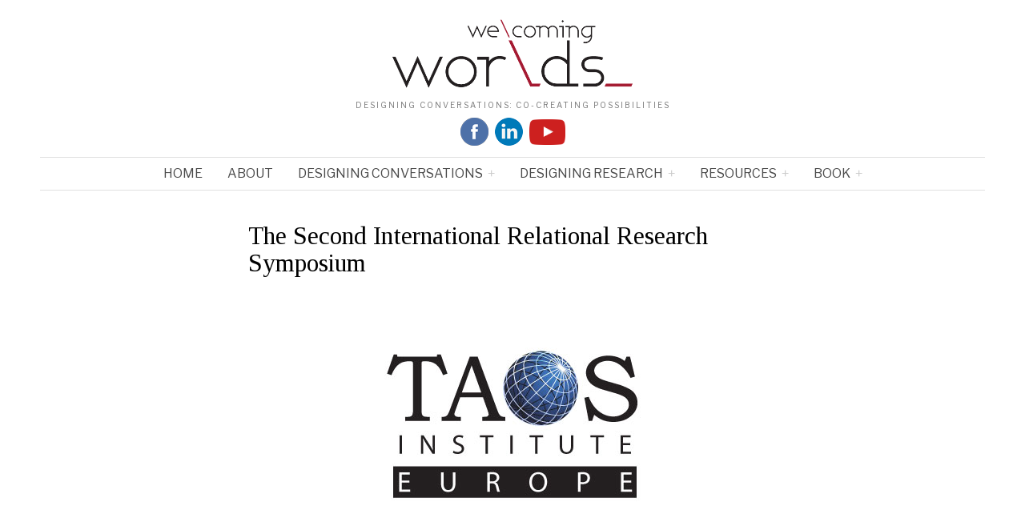

--- FILE ---
content_type: text/html; charset=UTF-8
request_url: https://designingconversations.us/the-second-international-relational-research-symposium/
body_size: 15772
content:
<!DOCTYPE html>
<html lang="en-US" class="no-js">
<head>
	<meta charset="UTF-8">
	<meta name="viewport" content="width=device-width, initial-scale=1.0">
	<link rel="profile" href="http://gmpg.org/xfn/11">
    
	<!--[if lt IE 9]>
	<script src="https://www.designingconversations.us/wp-content/themes/fox/js/html5.js"></script>
	<![endif]-->
    
    <script>(function(html){html.className = html.className.replace(/\bno-js\b/,'js')})(document.documentElement);</script>
<meta name='robots' content='index, follow, max-image-preview:large, max-snippet:-1, max-video-preview:-1' />

	<!-- This site is optimized with the Yoast SEO plugin v16.7 - https://yoast.com/wordpress/plugins/seo/ -->
	<title>The Second International Relational Research Symposium - Celiane Camargo-Borges</title>
	<link rel="canonical" href="https://designingconversations.us/the-second-international-relational-research-symposium/" />
	<meta property="og:locale" content="en_US" />
	<meta property="og:type" content="article" />
	<meta property="og:title" content="The Second International Relational Research Symposium - Celiane Camargo-Borges" />
	<meta property="og:description" content="The  Second  International Relational Research  Symposium: March 14-15, 2016 Conversations About Relational Research  for Social Transformation. blended/online Symposium – Coordinator of HUB Netherlands More Information" />
	<meta property="og:url" content="https://designingconversations.us/the-second-international-relational-research-symposium/" />
	<meta property="og:site_name" content="Celiane Camargo-Borges" />
	<meta property="article:published_time" content="2016-02-22T18:39:42+00:00" />
	<meta property="article:modified_time" content="2016-02-22T20:09:57+00:00" />
	<meta property="og:image" content="http://designingconversations.us/wp-content/uploads/2014/08/Taos-Europe-logo-vs-1.jpg" />
	<meta property="og:image:width" content="432" />
	<meta property="og:image:height" content="295" />
	<meta name="twitter:card" content="summary" />
	<meta name="twitter:label1" content="Written by" />
	<meta name="twitter:data1" content="Celiane Camargo-Borges" />
	<script type="application/ld+json" class="yoast-schema-graph">{"@context":"https://schema.org","@graph":[{"@type":"WebSite","@id":"https://designingconversations.us/#website","url":"https://designingconversations.us/","name":"Celiane Camargo-Borges","description":"Designing conversations: co-creating possibilities","potentialAction":[{"@type":"SearchAction","target":{"@type":"EntryPoint","urlTemplate":"https://designingconversations.us/?s={search_term_string}"},"query-input":"required name=search_term_string"}],"inLanguage":"en-US"},{"@type":"ImageObject","@id":"https://designingconversations.us/the-second-international-relational-research-symposium/#primaryimage","inLanguage":"en-US","url":"https://www.designingconversations.us/wp-content/uploads/2014/08/Taos-Europe-logo-vs-1.jpg","contentUrl":"https://www.designingconversations.us/wp-content/uploads/2014/08/Taos-Europe-logo-vs-1.jpg","width":432,"height":295},{"@type":"WebPage","@id":"https://designingconversations.us/the-second-international-relational-research-symposium/#webpage","url":"https://designingconversations.us/the-second-international-relational-research-symposium/","name":"The Second International Relational Research Symposium - Celiane Camargo-Borges","isPartOf":{"@id":"https://designingconversations.us/#website"},"primaryImageOfPage":{"@id":"https://designingconversations.us/the-second-international-relational-research-symposium/#primaryimage"},"datePublished":"2016-02-22T18:39:42+00:00","dateModified":"2016-02-22T20:09:57+00:00","author":{"@id":"https://designingconversations.us/#/schema/person/42f20f5d341103e28a4ec6c6685034ed"},"breadcrumb":{"@id":"https://designingconversations.us/the-second-international-relational-research-symposium/#breadcrumb"},"inLanguage":"en-US","potentialAction":[{"@type":"ReadAction","target":["https://designingconversations.us/the-second-international-relational-research-symposium/"]}]},{"@type":"BreadcrumbList","@id":"https://designingconversations.us/the-second-international-relational-research-symposium/#breadcrumb","itemListElement":[{"@type":"ListItem","position":1,"name":"The Second International Relational Research Symposium"}]},{"@type":"Person","@id":"https://designingconversations.us/#/schema/person/42f20f5d341103e28a4ec6c6685034ed","name":"Celiane Camargo-Borges","image":{"@type":"ImageObject","@id":"https://designingconversations.us/#personlogo","inLanguage":"en-US","url":"https://secure.gravatar.com/avatar/0dd3ef5ee28b9ccfb4a09a64f8df30d4?s=96&d=mm&r=g","contentUrl":"https://secure.gravatar.com/avatar/0dd3ef5ee28b9ccfb4a09a64f8df30d4?s=96&d=mm&r=g","caption":"Celiane Camargo-Borges"},"url":"https://designingconversations.us/author/admin/"}]}</script>
	<!-- / Yoast SEO plugin. -->


<link rel='dns-prefetch' href='//www.designingconversations.us' />
<link rel='dns-prefetch' href='//fonts.googleapis.com' />
<link href='https://fonts.gstatic.com' crossorigin rel='preconnect' />
<link rel="alternate" type="application/rss+xml" title="Celiane Camargo-Borges &raquo; Feed" href="https://designingconversations.us/feed/" />
<link rel="alternate" type="application/rss+xml" title="Celiane Camargo-Borges &raquo; Comments Feed" href="https://designingconversations.us/comments/feed/" />
<link rel="alternate" type="application/rss+xml" title="Celiane Camargo-Borges &raquo; The Second  International Relational Research  Symposium Comments Feed" href="https://designingconversations.us/the-second-international-relational-research-symposium/feed/" />
<script>
window._wpemojiSettings = {"baseUrl":"https:\/\/s.w.org\/images\/core\/emoji\/15.0.3\/72x72\/","ext":".png","svgUrl":"https:\/\/s.w.org\/images\/core\/emoji\/15.0.3\/svg\/","svgExt":".svg","source":{"concatemoji":"https:\/\/www.designingconversations.us\/wp-includes\/js\/wp-emoji-release.min.js?ver=3e9ea2eeaa9f4068f038a6149d7acde2"}};
/*! This file is auto-generated */
!function(i,n){var o,s,e;function c(e){try{var t={supportTests:e,timestamp:(new Date).valueOf()};sessionStorage.setItem(o,JSON.stringify(t))}catch(e){}}function p(e,t,n){e.clearRect(0,0,e.canvas.width,e.canvas.height),e.fillText(t,0,0);var t=new Uint32Array(e.getImageData(0,0,e.canvas.width,e.canvas.height).data),r=(e.clearRect(0,0,e.canvas.width,e.canvas.height),e.fillText(n,0,0),new Uint32Array(e.getImageData(0,0,e.canvas.width,e.canvas.height).data));return t.every(function(e,t){return e===r[t]})}function u(e,t,n){switch(t){case"flag":return n(e,"\ud83c\udff3\ufe0f\u200d\u26a7\ufe0f","\ud83c\udff3\ufe0f\u200b\u26a7\ufe0f")?!1:!n(e,"\ud83c\uddfa\ud83c\uddf3","\ud83c\uddfa\u200b\ud83c\uddf3")&&!n(e,"\ud83c\udff4\udb40\udc67\udb40\udc62\udb40\udc65\udb40\udc6e\udb40\udc67\udb40\udc7f","\ud83c\udff4\u200b\udb40\udc67\u200b\udb40\udc62\u200b\udb40\udc65\u200b\udb40\udc6e\u200b\udb40\udc67\u200b\udb40\udc7f");case"emoji":return!n(e,"\ud83d\udc26\u200d\u2b1b","\ud83d\udc26\u200b\u2b1b")}return!1}function f(e,t,n){var r="undefined"!=typeof WorkerGlobalScope&&self instanceof WorkerGlobalScope?new OffscreenCanvas(300,150):i.createElement("canvas"),a=r.getContext("2d",{willReadFrequently:!0}),o=(a.textBaseline="top",a.font="600 32px Arial",{});return e.forEach(function(e){o[e]=t(a,e,n)}),o}function t(e){var t=i.createElement("script");t.src=e,t.defer=!0,i.head.appendChild(t)}"undefined"!=typeof Promise&&(o="wpEmojiSettingsSupports",s=["flag","emoji"],n.supports={everything:!0,everythingExceptFlag:!0},e=new Promise(function(e){i.addEventListener("DOMContentLoaded",e,{once:!0})}),new Promise(function(t){var n=function(){try{var e=JSON.parse(sessionStorage.getItem(o));if("object"==typeof e&&"number"==typeof e.timestamp&&(new Date).valueOf()<e.timestamp+604800&&"object"==typeof e.supportTests)return e.supportTests}catch(e){}return null}();if(!n){if("undefined"!=typeof Worker&&"undefined"!=typeof OffscreenCanvas&&"undefined"!=typeof URL&&URL.createObjectURL&&"undefined"!=typeof Blob)try{var e="postMessage("+f.toString()+"("+[JSON.stringify(s),u.toString(),p.toString()].join(",")+"));",r=new Blob([e],{type:"text/javascript"}),a=new Worker(URL.createObjectURL(r),{name:"wpTestEmojiSupports"});return void(a.onmessage=function(e){c(n=e.data),a.terminate(),t(n)})}catch(e){}c(n=f(s,u,p))}t(n)}).then(function(e){for(var t in e)n.supports[t]=e[t],n.supports.everything=n.supports.everything&&n.supports[t],"flag"!==t&&(n.supports.everythingExceptFlag=n.supports.everythingExceptFlag&&n.supports[t]);n.supports.everythingExceptFlag=n.supports.everythingExceptFlag&&!n.supports.flag,n.DOMReady=!1,n.readyCallback=function(){n.DOMReady=!0}}).then(function(){return e}).then(function(){var e;n.supports.everything||(n.readyCallback(),(e=n.source||{}).concatemoji?t(e.concatemoji):e.wpemoji&&e.twemoji&&(t(e.twemoji),t(e.wpemoji)))}))}((window,document),window._wpemojiSettings);
</script>
<style id='wp-emoji-styles-inline-css'>

	img.wp-smiley, img.emoji {
		display: inline !important;
		border: none !important;
		box-shadow: none !important;
		height: 1em !important;
		width: 1em !important;
		margin: 0 0.07em !important;
		vertical-align: -0.1em !important;
		background: none !important;
		padding: 0 !important;
	}
</style>
<link rel='stylesheet' id='wp-block-library-css' href='https://www.designingconversations.us/wp-includes/css/dist/block-library/style.min.css?ver=3e9ea2eeaa9f4068f038a6149d7acde2' media='all' />
<style id='classic-theme-styles-inline-css'>
/*! This file is auto-generated */
.wp-block-button__link{color:#fff;background-color:#32373c;border-radius:9999px;box-shadow:none;text-decoration:none;padding:calc(.667em + 2px) calc(1.333em + 2px);font-size:1.125em}.wp-block-file__button{background:#32373c;color:#fff;text-decoration:none}
</style>
<style id='global-styles-inline-css'>
:root{--wp--preset--aspect-ratio--square: 1;--wp--preset--aspect-ratio--4-3: 4/3;--wp--preset--aspect-ratio--3-4: 3/4;--wp--preset--aspect-ratio--3-2: 3/2;--wp--preset--aspect-ratio--2-3: 2/3;--wp--preset--aspect-ratio--16-9: 16/9;--wp--preset--aspect-ratio--9-16: 9/16;--wp--preset--color--black: #000000;--wp--preset--color--cyan-bluish-gray: #abb8c3;--wp--preset--color--white: #ffffff;--wp--preset--color--pale-pink: #f78da7;--wp--preset--color--vivid-red: #cf2e2e;--wp--preset--color--luminous-vivid-orange: #ff6900;--wp--preset--color--luminous-vivid-amber: #fcb900;--wp--preset--color--light-green-cyan: #7bdcb5;--wp--preset--color--vivid-green-cyan: #00d084;--wp--preset--color--pale-cyan-blue: #8ed1fc;--wp--preset--color--vivid-cyan-blue: #0693e3;--wp--preset--color--vivid-purple: #9b51e0;--wp--preset--gradient--vivid-cyan-blue-to-vivid-purple: linear-gradient(135deg,rgba(6,147,227,1) 0%,rgb(155,81,224) 100%);--wp--preset--gradient--light-green-cyan-to-vivid-green-cyan: linear-gradient(135deg,rgb(122,220,180) 0%,rgb(0,208,130) 100%);--wp--preset--gradient--luminous-vivid-amber-to-luminous-vivid-orange: linear-gradient(135deg,rgba(252,185,0,1) 0%,rgba(255,105,0,1) 100%);--wp--preset--gradient--luminous-vivid-orange-to-vivid-red: linear-gradient(135deg,rgba(255,105,0,1) 0%,rgb(207,46,46) 100%);--wp--preset--gradient--very-light-gray-to-cyan-bluish-gray: linear-gradient(135deg,rgb(238,238,238) 0%,rgb(169,184,195) 100%);--wp--preset--gradient--cool-to-warm-spectrum: linear-gradient(135deg,rgb(74,234,220) 0%,rgb(151,120,209) 20%,rgb(207,42,186) 40%,rgb(238,44,130) 60%,rgb(251,105,98) 80%,rgb(254,248,76) 100%);--wp--preset--gradient--blush-light-purple: linear-gradient(135deg,rgb(255,206,236) 0%,rgb(152,150,240) 100%);--wp--preset--gradient--blush-bordeaux: linear-gradient(135deg,rgb(254,205,165) 0%,rgb(254,45,45) 50%,rgb(107,0,62) 100%);--wp--preset--gradient--luminous-dusk: linear-gradient(135deg,rgb(255,203,112) 0%,rgb(199,81,192) 50%,rgb(65,88,208) 100%);--wp--preset--gradient--pale-ocean: linear-gradient(135deg,rgb(255,245,203) 0%,rgb(182,227,212) 50%,rgb(51,167,181) 100%);--wp--preset--gradient--electric-grass: linear-gradient(135deg,rgb(202,248,128) 0%,rgb(113,206,126) 100%);--wp--preset--gradient--midnight: linear-gradient(135deg,rgb(2,3,129) 0%,rgb(40,116,252) 100%);--wp--preset--font-size--small: 13px;--wp--preset--font-size--medium: 20px;--wp--preset--font-size--large: 36px;--wp--preset--font-size--x-large: 42px;--wp--preset--spacing--20: 0.44rem;--wp--preset--spacing--30: 0.67rem;--wp--preset--spacing--40: 1rem;--wp--preset--spacing--50: 1.5rem;--wp--preset--spacing--60: 2.25rem;--wp--preset--spacing--70: 3.38rem;--wp--preset--spacing--80: 5.06rem;--wp--preset--shadow--natural: 6px 6px 9px rgba(0, 0, 0, 0.2);--wp--preset--shadow--deep: 12px 12px 50px rgba(0, 0, 0, 0.4);--wp--preset--shadow--sharp: 6px 6px 0px rgba(0, 0, 0, 0.2);--wp--preset--shadow--outlined: 6px 6px 0px -3px rgba(255, 255, 255, 1), 6px 6px rgba(0, 0, 0, 1);--wp--preset--shadow--crisp: 6px 6px 0px rgba(0, 0, 0, 1);}:where(.is-layout-flex){gap: 0.5em;}:where(.is-layout-grid){gap: 0.5em;}body .is-layout-flex{display: flex;}.is-layout-flex{flex-wrap: wrap;align-items: center;}.is-layout-flex > :is(*, div){margin: 0;}body .is-layout-grid{display: grid;}.is-layout-grid > :is(*, div){margin: 0;}:where(.wp-block-columns.is-layout-flex){gap: 2em;}:where(.wp-block-columns.is-layout-grid){gap: 2em;}:where(.wp-block-post-template.is-layout-flex){gap: 1.25em;}:where(.wp-block-post-template.is-layout-grid){gap: 1.25em;}.has-black-color{color: var(--wp--preset--color--black) !important;}.has-cyan-bluish-gray-color{color: var(--wp--preset--color--cyan-bluish-gray) !important;}.has-white-color{color: var(--wp--preset--color--white) !important;}.has-pale-pink-color{color: var(--wp--preset--color--pale-pink) !important;}.has-vivid-red-color{color: var(--wp--preset--color--vivid-red) !important;}.has-luminous-vivid-orange-color{color: var(--wp--preset--color--luminous-vivid-orange) !important;}.has-luminous-vivid-amber-color{color: var(--wp--preset--color--luminous-vivid-amber) !important;}.has-light-green-cyan-color{color: var(--wp--preset--color--light-green-cyan) !important;}.has-vivid-green-cyan-color{color: var(--wp--preset--color--vivid-green-cyan) !important;}.has-pale-cyan-blue-color{color: var(--wp--preset--color--pale-cyan-blue) !important;}.has-vivid-cyan-blue-color{color: var(--wp--preset--color--vivid-cyan-blue) !important;}.has-vivid-purple-color{color: var(--wp--preset--color--vivid-purple) !important;}.has-black-background-color{background-color: var(--wp--preset--color--black) !important;}.has-cyan-bluish-gray-background-color{background-color: var(--wp--preset--color--cyan-bluish-gray) !important;}.has-white-background-color{background-color: var(--wp--preset--color--white) !important;}.has-pale-pink-background-color{background-color: var(--wp--preset--color--pale-pink) !important;}.has-vivid-red-background-color{background-color: var(--wp--preset--color--vivid-red) !important;}.has-luminous-vivid-orange-background-color{background-color: var(--wp--preset--color--luminous-vivid-orange) !important;}.has-luminous-vivid-amber-background-color{background-color: var(--wp--preset--color--luminous-vivid-amber) !important;}.has-light-green-cyan-background-color{background-color: var(--wp--preset--color--light-green-cyan) !important;}.has-vivid-green-cyan-background-color{background-color: var(--wp--preset--color--vivid-green-cyan) !important;}.has-pale-cyan-blue-background-color{background-color: var(--wp--preset--color--pale-cyan-blue) !important;}.has-vivid-cyan-blue-background-color{background-color: var(--wp--preset--color--vivid-cyan-blue) !important;}.has-vivid-purple-background-color{background-color: var(--wp--preset--color--vivid-purple) !important;}.has-black-border-color{border-color: var(--wp--preset--color--black) !important;}.has-cyan-bluish-gray-border-color{border-color: var(--wp--preset--color--cyan-bluish-gray) !important;}.has-white-border-color{border-color: var(--wp--preset--color--white) !important;}.has-pale-pink-border-color{border-color: var(--wp--preset--color--pale-pink) !important;}.has-vivid-red-border-color{border-color: var(--wp--preset--color--vivid-red) !important;}.has-luminous-vivid-orange-border-color{border-color: var(--wp--preset--color--luminous-vivid-orange) !important;}.has-luminous-vivid-amber-border-color{border-color: var(--wp--preset--color--luminous-vivid-amber) !important;}.has-light-green-cyan-border-color{border-color: var(--wp--preset--color--light-green-cyan) !important;}.has-vivid-green-cyan-border-color{border-color: var(--wp--preset--color--vivid-green-cyan) !important;}.has-pale-cyan-blue-border-color{border-color: var(--wp--preset--color--pale-cyan-blue) !important;}.has-vivid-cyan-blue-border-color{border-color: var(--wp--preset--color--vivid-cyan-blue) !important;}.has-vivid-purple-border-color{border-color: var(--wp--preset--color--vivid-purple) !important;}.has-vivid-cyan-blue-to-vivid-purple-gradient-background{background: var(--wp--preset--gradient--vivid-cyan-blue-to-vivid-purple) !important;}.has-light-green-cyan-to-vivid-green-cyan-gradient-background{background: var(--wp--preset--gradient--light-green-cyan-to-vivid-green-cyan) !important;}.has-luminous-vivid-amber-to-luminous-vivid-orange-gradient-background{background: var(--wp--preset--gradient--luminous-vivid-amber-to-luminous-vivid-orange) !important;}.has-luminous-vivid-orange-to-vivid-red-gradient-background{background: var(--wp--preset--gradient--luminous-vivid-orange-to-vivid-red) !important;}.has-very-light-gray-to-cyan-bluish-gray-gradient-background{background: var(--wp--preset--gradient--very-light-gray-to-cyan-bluish-gray) !important;}.has-cool-to-warm-spectrum-gradient-background{background: var(--wp--preset--gradient--cool-to-warm-spectrum) !important;}.has-blush-light-purple-gradient-background{background: var(--wp--preset--gradient--blush-light-purple) !important;}.has-blush-bordeaux-gradient-background{background: var(--wp--preset--gradient--blush-bordeaux) !important;}.has-luminous-dusk-gradient-background{background: var(--wp--preset--gradient--luminous-dusk) !important;}.has-pale-ocean-gradient-background{background: var(--wp--preset--gradient--pale-ocean) !important;}.has-electric-grass-gradient-background{background: var(--wp--preset--gradient--electric-grass) !important;}.has-midnight-gradient-background{background: var(--wp--preset--gradient--midnight) !important;}.has-small-font-size{font-size: var(--wp--preset--font-size--small) !important;}.has-medium-font-size{font-size: var(--wp--preset--font-size--medium) !important;}.has-large-font-size{font-size: var(--wp--preset--font-size--large) !important;}.has-x-large-font-size{font-size: var(--wp--preset--font-size--x-large) !important;}
:where(.wp-block-post-template.is-layout-flex){gap: 1.25em;}:where(.wp-block-post-template.is-layout-grid){gap: 1.25em;}
:where(.wp-block-columns.is-layout-flex){gap: 2em;}:where(.wp-block-columns.is-layout-grid){gap: 2em;}
:root :where(.wp-block-pullquote){font-size: 1.5em;line-height: 1.6;}
</style>
<link rel='stylesheet' id='display-medium-posts-css' href='https://www.designingconversations.us/wp-content/plugins/display-medium-posts/public/css/display-medium-posts-public.css?ver=1.0.0' media='all' />
<link rel='stylesheet' id='ace-owl-carousel-css' href='https://www.designingconversations.us/wp-content/plugins/display-medium-posts/public/vendors/owl-carousel/owl.carousel.css?ver=1.0.0' media='all' />
<link rel='stylesheet' id='ace-owl-theme-css' href='https://www.designingconversations.us/wp-content/plugins/display-medium-posts/public/vendors/owl-carousel/owl.theme.css?ver=1.0.0' media='all' />
<link rel='stylesheet' id='wi-fonts-css' href='https://fonts.googleapis.com/css?family=Libre+Franklin%3A400%2C400italic%2C900%7CTinos%3A400%2C400italic%2C700%7CLora%3A400&#038;display=swap&#038;ver=4.6.7.1' media='all' />
<link rel='stylesheet' id='style-css' href='https://www.designingconversations.us/wp-content/themes/fox/style.min.css?ver=4.6.7.1' media='all' />
<style id='style-inline-css'>
.color-accent,.social-list.style-plain:not(.style-text_color) a:hover,.wi-mainnav ul.menu ul > li:hover > a,
    .wi-mainnav ul.menu ul li.current-menu-item > a,
    .wi-mainnav ul.menu ul li.current-menu-ancestor > a,.related-title a:hover,.pagination-1 a.page-numbers:hover,.pagination-4 a.page-numbers:hover,.page-links > a:hover,.reading-progress-wrapper,.widget_archive a:hover, .widget_nav_menu a:hover, .widget_meta a:hover, .widget_recent_entries a:hover, .widget_categories a:hover, .widget_product_categories a:hover,.tagcloud a:hover,.header-cart a:hover,.woocommerce .star-rating span:before,.null-instagram-feed .clear a:hover,.widget a.readmore:hover{color:#31609c}.bg-accent,html .mejs-controls .mejs-time-rail .mejs-time-current,.fox-btn.btn-primary, button.btn-primary, input.btn-primary[type="button"], input.btn-primary[type="reset"], input.btn-primary[type="submit"],.social-list.style-black a:hover,.style--slider-nav-text .flex-direction-nav a:hover, .style--slider-nav-text .slick-nav:hover,.header-cart-icon .num,.post-item-thumbnail:hover .video-indicator-solid,a.more-link:hover,.post-newspaper .related-thumbnail,.pagination-4 span.page-numbers:not(.dots),.review-item.overall .review-score,#respond #submit:hover,.dropcap-color, .style--dropcap-color .enable-dropcap .dropcap-content > p:first-of-type:first-letter, .style--dropcap-color p.has-drop-cap:not(:focus):first-letter,.style--list-widget-3 .fox-post-count,.style--tagcloud-3 .tagcloud a:hover,.blog-widget-small .thumbnail-index,.foxmc-button-primary input[type="submit"],#footer-search .submit:hover,.wpcf7-submit:hover,.woocommerce .widget_price_filter .ui-slider .ui-slider-range,
.woocommerce .widget_price_filter .ui-slider .ui-slider-handle,.woocommerce span.onsale,
.woocommerce ul.products li.product .onsale,.woocommerce #respond input#submit.alt:hover,
.woocommerce a.button.alt:hover,
.woocommerce button.button.alt:hover,
.woocommerce input.button.alt:hover,.woocommerce a.add_to_cart_button:hover,.woocommerce #review_form #respond .form-submit input:hover{background-color:#31609c}.review-item.overall .review-score,.partial-content,.style--tagcloud-3 .tagcloud a:hover,.null-instagram-feed .clear a:hover{border-color:#31609c}.reading-progress-wrapper::-webkit-progress-value{background-color:#31609c}.reading-progress-wrapper::-moz-progress-value{background-color:#31609c}.home.blog .wi-content{padding-top:20px;padding-bottom:0px}.heading-1a .container, .heading-1b .container, .section-heading .line, .heading-5 .heading-inner{border-color:#cccccc}.header-search-wrapper .search-btn, .header-cart-icon, .hamburger-btn{font-size:16px}.sticky-element-height, .header-sticky-element.before-sticky{height:44px}.sticky-header-background{opacity:1}.header-sticky-element.before-sticky #wi-logo img, .header-sticky-element.before-sticky .wi-logo img{height:30px}.fox-logo img{width:320px}.slogan{color:#797979}.wi-mainnav ul.menu > li > a, .header-social.style-plain:not(.style-text_color) a, .header-search-wrapper .search-btn, .header-cart-icon a, .hamburger-btn{color:#494949}.wi-mainnav ul.menu > li:hover > a{color:#000000}.wi-mainnav ul.menu > li.current-menu-item > a, .wi-mainnav ul.menu > li.current-menu-ancestor > a,
    .row-nav-style-active-1 .wi-mainnav ul.menu > li.current-menu-item > a, .row-nav-style-active-1 .wi-mainnav ul.menu > li.current-menu-ancestor > a {color:#000000}.header-row-nav .container{border-color:#e0e0e0}.wi-mainnav ul.menu > li.menu-item-has-children > a:after, .wi-mainnav ul.menu > li.mega > a:after{color:#cccccc}.wi-mainnav ul.menu ul li:hover > a, .wi-mainnav ul.menu .post-nav-item-title:hover a, .wi-mainnav ul.menu > li.mega ul ul a:hover{color:#111111}.wi-mainnav ul.menu ul li:hover > a, .wi-mainnav ul.menu > li.mega ul ul a:hover{background-color:#f0f0f0}.wi-mainnav ul.menu ul > li, .mega-sep{border-color:#e0e0e0}.footer-col-sep{border-color:#e0e0e0}#footer-logo img{width:260px}#backtotop.backtotop-circle, #backtotop.backtotop-square{border-width:0px}.list-thumbnail{width:240px}.post-item-title.post-title{font-size:1.8em}.minimal-logo img{height:20px}.share-style-custom a{width:22px}.fox-share.color-custom a{color:#ffffff}.fox-share.background-custom a{background-color:#dddddd}.fox-share.hover-color-custom a:hover{color:#000000}.fox-share.hover-background-custom a:hover{background-color:#eeeeee}.reading-progress-wrapper{height:3px}a{color:#31609c}a:hover{color:#31609c}textarea,table,td, th,.fox-input,
input[type="color"], input[type="date"], input[type="datetime"], input[type="datetime-local"], input[type="email"], input[type="month"], input[type="number"], input[type="password"], input[type="search"], input[type="tel"], input[type="text"], input[type="time"], input[type="url"], input[type="week"], input:not([type]), textarea,select,.fox-slider-rich,.style--tag-block .fox-term-list a,.header-sticky-element.before-sticky,.post-sep,.blog-related,.blog-related .line,.post-list-sep,.article-small,
.article-tall,.article-small-list,.pagination-1 .pagination-inner,.toparea > .container,.single-heading,.single-heading span:before, .single-heading span:after,.authorbox-simple,.post-nav-simple,#posts-small-heading,.commentlist li + li > .comment-body,.commentlist ul.children,.hero-meta .header-main,.widget,.widget_archive ul, .widget_nav_menu ul, .widget_meta ul, .widget_recent_entries ul, .widget_categories ul, .widget_product_categories ul,.widget_archive li, .widget_nav_menu li, .widget_meta li, .widget_recent_entries li, .widget_categories li, .widget_product_categories li,#footer-widgets,#footer-bottom,#backtotop,.offcanvas-nav li + li > a,.woocommerce div.product .woocommerce-tabs ul.tabs:before,.woocommerce div.product .woocommerce-tabs ul.tabs li a,.products.related > h2,
.products.upsells > h2,
.cross-sells > h2,.woocommerce table.shop_table,#add_payment_method table.cart td.actions .coupon .input-text, .woocommerce-cart table.cart td.actions .coupon .input-text, .woocommerce-checkout table.cart td.actions .coupon .input-text,.woocommerce-MyAccount-navigation ul li + li{border-color:#e0e0e1}.fox-input, input[type="color"], input[type="date"], input[type="datetime"], input[type="datetime-local"], input[type="email"], input[type="month"], input[type="number"], input[type="password"], input[type="search"], input[type="tel"], input[type="text"], input[type="time"], input[type="url"], input[type="week"], input:not([type]), textarea{color:#777777;background-color:#f0f0f0}.fox-input:focus, input[type="color"]:focus, input[type="date"]:focus, input[type="datetime"]:focus, input[type="datetime-local"]:focus, input[type="email"]:focus, input[type="month"]:focus, input[type="number"]:focus, input[type="password"]:focus, input[type="search"]:focus, input[type="tel"]:focus, input[type="text"]:focus, input[type="time"]:focus, input[type="url"]:focus, input[type="week"]:focus, input:not([type]):focus, textarea:focus{background-color:#eaeaea}blockquote{text-align:left}.wi-dropcap,.enable-dropcap .dropcap-content > p:first-of-type:first-letter, p.has-drop-cap:not(:focus):first-letter{font-weight:400}.wp-caption-text, .post-thumbnail-standard figcaption, .wp-block-image figcaption, .blocks-gallery-caption{color:#797979}.post-item-title a:hover{text-decoration:underline;text-decoration-color:#cccccc}.post-item-meta{color:#999999}.post-item-meta a{color:#999999}.post-item-meta a:hover{color:#555555}.post-item-subtitle{color:#797979}#masthead-mobile{color:#494949}#mobile-logo img{height:50px}body .elementor-section.elementor-section-boxed>.elementor-container{max-width:1220px}@media (min-width: 1200px) {.container,.cool-thumbnail-size-big .post-thumbnail{width:1180px}body.layout-boxed .wi-wrapper{width:1240px}}@media (min-width:1024px) {.secondary, .section-secondary{width:23.7288135593%}.has-sidebar .primary, .section-has-sidebar .section-primary, .section-sep{width:76.2711864407%}}body,.font-body,.fox-btn,button,input[type="button"],input[type="reset"],input[type="submit"],.post-item-meta,.standalone-categories,.slogan,.wi-mainnav ul.menu > li > a,.footer-bottom .widget_nav_menu,#footernav,.offcanvas-nav,.wi-mainnav ul.menu ul,.header-builder .widget_nav_menu  ul.menu ul,.single-heading,.widget-title,.section-heading h2,.fox-heading .heading-title-main,.article-big .readmore,.fox-input,input[type="color"],input[type="date"],input[type="datetime"],input[type="datetime-local"],input[type="email"],input[type="month"],input[type="number"],input[type="password"],input[type="search"],input[type="tel"],input[type="text"],input[type="time"],input[type="url"],input[type="week"],input:not([type]),textarea,blockquote,.wp-caption-text,.post-thumbnail-standard figcaption,.wp-block-image figcaption,.blocks-gallery-caption,.footer-copyright{font-family:"Libre Franklin",sans-serif}.font-heading,h1,h2,h3,h4,h5,h6,.wp-block-quote.is-large cite,.wp-block-quote.is-style-large cite,.fox-term-list,.wp-block-cover-text,.title-label,.thumbnail-view,.readmore,a.more-link,.post-big a.more-link,.style--slider-navtext .flex-direction-nav a,.page-links-container,.authorbox-nav,.post-navigation .post-title,.review-criterion,.review-score,.review-text,.commentlist .fn,.reply a,.widget_archive,.widget_nav_menu,.widget_meta,.widget_recent_entries,.widget_categories,.widget_product_categories,.widget_rss > ul a.rsswidget,.widget_rss > ul > li > cite,.widget_recent_comments,#backtotop,.view-count,.tagcloud,.woocommerce span.onsale,.woocommerce ul.products li.product .onsale,.woocommerce #respond input#submit,.woocommerce a.button,.woocommerce button.button,.woocommerce input.button,.woocommerce a.added_to_cart,.woocommerce nav.woocommerce-pagination ul,.woocommerce div.product p.price,.woocommerce div.product span.price,.woocommerce div.product .woocommerce-tabs ul.tabs li a,.woocommerce #reviews #comments ol.commentlist li .comment-text p.meta,.woocommerce table.shop_table th,.woocommerce table.shop_table td.product-name a,.post-item-title,.archive-title,.single .post-item-title.post-title,.page-title,.post-item-subtitle,.wi-dropcap,.enable-dropcap .dropcap-content > p:first-of-type:first-letter,p.has-drop-cap:not(:focus):first-letter{font-family:"Tinos",serif}.min-logo-text,.fox-logo,.mobile-logo-text{font-family:"Alfa Slab One",cursive}body.single:not(.elementor-page) .entry-content,body.page:not(.elementor-page) .entry-content{font-family:"Lora",serif}body, .font-body{font-size:12px;font-weight:400;font-style:normal;text-transform:none;letter-spacing:0px;line-height:1.5}h1, h2, h3, h4, h5, h6{font-weight:700;text-transform:none;line-height:1.1}h2{font-size:1.8em}h3{font-size:1.3em}h4{font-size:1.3em}.fox-logo, .min-logo-text, .mobile-logo-text{font-size:40px;font-weight:400;font-style:normal;text-transform:none;letter-spacing:0px;line-height:1.1}.slogan{font-size:10px;font-weight:400;font-style:normal;text-transform:uppercase;letter-spacing:2px;line-height:1.1}.wi-mainnav ul.menu > li > a, .footer-bottom .widget_nav_menu, #footernav, .offcanvas-nav{font-size:16px;font-weight:400;text-transform:uppercase;letter-spacing:0px}.wi-mainnav ul.menu ul, .header-builder .widget_nav_menu  ul.menu ul{font-size:12px;font-style:normal}.post-item-title{font-style:normal}.post-item-meta{font-size:12px;font-weight:400;font-style:normal;text-transform:none}.standalone-categories{font-size:10px;font-weight:700;font-style:normal;text-transform:uppercase;letter-spacing:1px}.archive-title{font-size:2.4em;text-transform:none}.single .post-item-title.post-title, .page-title{font-size:2.6em;font-weight:400;font-style:normal}.post-item-subtitle{font-size:18px;font-weight:400;font-style:normal;line-height:1.4}body.single:not(.elementor-page) .entry-content, body.page:not(.elementor-page) .entry-content{font-size:15px;font-style:normal;line-height:1.7}.single-heading{font-size:18px;font-weight:400;font-style:normal;text-transform:uppercase;letter-spacing:0px}.widget-title{font-size:10px;font-weight:900;font-style:normal;text-transform:uppercase;letter-spacing:1px}.section-heading h2, .fox-heading .heading-title-main{font-weight:900;font-style:normal;text-transform:uppercase;letter-spacing:1px;line-height:1.3}.fox-btn, button, input[type="button"], input[type="reset"], input[type="submit"], .article-big .readmore{font-size:10px;font-weight:700;font-style:normal;text-transform:uppercase;letter-spacing:2px}.fox-input, input[type="color"], input[type="date"], input[type="datetime"], input[type="datetime-local"], input[type="email"], input[type="month"], input[type="number"], input[type="password"], input[type="search"], input[type="tel"], input[type="text"], input[type="time"], input[type="url"], input[type="week"], input:not([type]), textarea{font-size:12px;font-style:normal;text-transform:none}blockquote{font-size:24px;font-weight:400;font-style:italic;text-transform:none;letter-spacing:0px}.wi-dropcap,.enable-dropcap .dropcap-content > p:first-of-type:first-letter, p.has-drop-cap:not(:focus):first-letter{font-style:normal}.wp-caption-text, .post-thumbnail-standard figcaption, .wp-block-image figcaption, .blocks-gallery-caption{font-size:12px;font-style:normal}.footer-copyright{font-style:normal}.offcanvas-nav{font-size:15px;font-weight:400;font-style:normal;text-transform:none}@media only screen and (max-width: 1023px){.fox-logo, .min-logo-text, .mobile-logo-text{font-size:26px}.archive-title{font-size:2em}.single .post-item-title.post-title, .page-title{font-size:2em}}@media only screen and (max-width: 567px){.fox-logo, .min-logo-text, .mobile-logo-text{font-size:20px}.archive-title{font-size:1.7em}.single .post-item-title.post-title, .page-title{font-size:2em}.post-item-subtitle{font-size:18px}body.single:not(.elementor-page) .entry-content, body.page:not(.elementor-page) .entry-content{font-size:16px}.single-heading{font-size:16px}}#footer-widgets{border-top-width:1px;border-color:#eaeaea}#footer-bottom{padding-top:20px;padding-bottom:20px;border-top-width:1px;border-color:#eaeaea;border-style:solid}#titlebar .container{padding-top:2em;padding-bottom:2em;border-bottom-width:1px;border-color:#e0e0e0;border-style:solid}.widget-title{margin-bottom:20px;padding-bottom:5px;border-bottom-width:1px;border-color:#e0e0e0;border-style:solid}.fox-input, input[type="color"], input[type="date"], input[type="datetime"], input[type="datetime-local"], input[type="email"], input[type="month"], input[type="number"], input[type="password"], input[type="search"], input[type="tel"], input[type="text"], input[type="time"], input[type="url"], input[type="week"], input:not([type]), textarea{border-top-width:0px;border-right-width:0px;border-bottom-width:0px;border-left-width:0px;border-color:#f0f0f0}blockquote{margin-top:35px;margin-bottom:35px;padding-right:0px;padding-left:0px;border-top-width:1px;border-bottom-width:0px;border-color:#000000;border-style:solid}@media only screen and (max-width: 1023px){blockquote{padding-left:20px}}@media only screen and (max-width: 567px){blockquote{margin-top:30px;padding-left:20px}}#footer-widgets{background-color:#fafafa}#footer-bottom{background-color:#ffffff}
</style>
<script src="https://www.designingconversations.us/wp-includes/js/jquery/jquery.min.js?ver=3.7.1" id="jquery-core-js"></script>
<script src="https://www.designingconversations.us/wp-includes/js/jquery/jquery-migrate.min.js?ver=3.4.1" id="jquery-migrate-js"></script>
<script src="https://www.designingconversations.us/wp-content/plugins/display-medium-posts/public/vendors/owl-carousel/owl.carousel.js?ver=1.0.0" id="ace-owl-carousel-js-js"></script>
<link rel="https://api.w.org/" href="https://designingconversations.us/wp-json/" /><link rel="alternate" title="JSON" type="application/json" href="https://designingconversations.us/wp-json/wp/v2/posts/1217" /><link rel="EditURI" type="application/rsd+xml" title="RSD" href="https://www.designingconversations.us/xmlrpc.php?rsd" />

<link rel='shortlink' href='https://designingconversations.us/?p=1217' />
<link rel="alternate" title="oEmbed (JSON)" type="application/json+oembed" href="https://designingconversations.us/wp-json/oembed/1.0/embed?url=https%3A%2F%2Fdesigningconversations.us%2Fthe-second-international-relational-research-symposium%2F" />
<link rel="alternate" title="oEmbed (XML)" type="text/xml+oembed" href="https://designingconversations.us/wp-json/oembed/1.0/embed?url=https%3A%2F%2Fdesigningconversations.us%2Fthe-second-international-relational-research-symposium%2F&#038;format=xml" />

<meta property="og:image" content="https://www.designingconversations.us/wp-content/uploads/2014/08/Taos-Europe-logo-vs-1.jpg"/>
<meta property="og:image:secure_url" content="https://www.designingconversations.us/wp-content/uploads/2014/08/Taos-Europe-logo-vs-1.jpg" />

    <link rel="pingback" href="https://www.designingconversations.us/xmlrpc.php">
<meta name="generator" content="Powered by WPBakery Page Builder - drag and drop page builder for WordPress."/>
		<style id="wp-custom-css">
			@media screen and (min-width: 720px) {
	.redes-sociais-mobile{display: none !important;}
		i.fa.fa-bars.ic-hamburger{
		display: none !important;
}


/*REMOVE BOTÕES DE COMPARTILHAMENTO*/
.heateor_sss_sharing_container.heateor_sss_horizontal_sharing {
    display: none !important;
}
aside#content-dock {
    display: none;
}

.header-main .standalone-categories{display: none;}

.post-item-meta.wi-meta.fox-meta.post-header-section {
    display: none;
}
.authorbox-content .user-item-name {

    margin-top: 3.5rem;
}

.vc_gitem_row.vc_row.vc_gitem-row-position-top {
    min-height: 120px !important;
}
.vc_custom_heading.vc_gitem-post-data.vc_gitem-post-data-source-post_title {
    min-height: 95px;
}
.vc_custom_heading.vc_gitem-post-data.vc_gitem-post-data-source-post_excerpt p {
    display: none;
}

/*Menu Mobile*/
	@media only screen and (max-width: 720px){
i.fa.fa-bars.ic-hamburger {
    content: url('https://www.designingconversations.us/wp-content/uploads/2021/04/icon-menu.png') !important;
    width: 25px;
    margin-left: 20px;
    margin-top: 20px;
}
	}
.offcanvas-open .hamburger-btn .feather-x{
	content: url('https://www.designingconversations.us/wp-content/uploads/2021/04/fechar-menu.png') !important;
		
		width: 25px;
    margin-left: 20px;
    margin-top: 20px;
}

.offcanvas-element.social-list {display: none !important;}

.offcanvas-nav li>.indicator i {
	content: url('https://www.designingconversations.us/wp-content/uploads/2021/04/submenu-icon.png') !important;
	width: 12px;
	
}		</style>
		
<style id="color-preview"></style>

        <noscript><style> .wpb_animate_when_almost_visible { opacity: 1; }</style></noscript>    
</head>

<body class="post-template-default single single-post postid-1217 single-format-standard layout-wide style--dropcap-default dropcap-style-default style--dropcap-font-heading style--tag-plain style--list-widget-1 style--tagcloud-1 style--blockquote-no-icon style--single-heading-border_top style--link-2 wpb-js-composer js-comp-ver-6.6.0 vc_responsive" itemscope itemtype="https://schema.org/WebPage">
    
        
    <div id="wi-all" class="fox-outer-wrapper fox-all wi-all">

        
        <div id="wi-wrapper" class="fox-wrapper wi-wrapper">

            <div class="wi-container">

                
                
<header id="masthead" class="site-header header-classic header-sticky-style-border submenu-light" itemscope itemtype="https://schema.org/WPHeader">
    
    <div id="masthead-mobile-height"></div>

    
<div class="header-container header-stack3 header-nav-top-1 header-nav-bottom-1">


    
    
<div class="header-classic-row header-row-branding header-row-main header-stack3-main">

    <div class="container">
        
        
    <div id="logo-area" class="fox-logo-area fox-header-logo site-branding">
        
        <div id="wi-logo" class="fox-logo-container">
            
            <h2 class="wi-logo-main fox-logo logo-type-image" id="site-logo">                
                <a href="https://designingconversations.us/" rel="home">
                    
                    <img width="625" height="208" src="https://www.designingconversations.us/wp-content/uploads/2013/07/logo_site_281x59px-01.png" class="main-img-logo" alt="" decoding="async" fetchpriority="high" srcset="https://www.designingconversations.us/wp-content/uploads/2013/07/logo_site_281x59px-01.png 625w, https://www.designingconversations.us/wp-content/uploads/2013/07/logo_site_281x59px-01-300x99.png 300w" sizes="(max-width: 625px) 100vw, 625px" />                    
                </a>
                
            </h2>
        </div><!-- .fox-logo-container -->

          
    <h3 class="slogan site-description">Designing conversations: co-creating possibilities</h3>
    
    </div><!-- #logo-area -->

            
                <div class="header-stack3-left header-stack3-part">
            
            
    <a class="toggle-menu hamburger hamburger-btn">
        <i class="fa fa-bars ic-hamburger"></i>        <i class="feather-x"></i>
    </a>

            
        </div><!-- .header-stack3-part -->
                
        
    </div><!-- .container -->
    
    <aside id="header-area" class="widget-area"><div id="custom_html-3" class="widget_text widget widget_custom_html"><div class="textwidget custom-html-widget"><style>
	#social-cabecalho a{
		padding-left: 3px;
		padding-right: 3px;
	}
</style>
<p id="social-cabecalho" style="text-align:center; margin-top: 10px;">
	<a href="https://www.facebook.com/designingconversations" target="_blank" rel="noopener"><img src="https://www.designingconversations.us/wp-content/uploads/2021/04/facebook.png"></a>
		<a href="https://nl.linkedin.com/in/celiane-camargo-borges-625a5025" target="_blank" rel="noopener"><img src="https://www.designingconversations.us/wp-content/uploads/2021/04/linkedin.png"></a>
	
			<a href="https://www.youtube.com/channel/UClgTX_3sUgPFwfx2906Hfng" target="_blank" rel="noopener"><img src="https://www.designingconversations.us/wp-content/uploads/2021/04/youtube-icon.png" width="45px" height="auto"></a>
</p></div></div></aside><!-- .widget-area -->
</div><!-- .header-row-main -->
    
    
<div class="row-nav-light row-nav-style-active-3 header-classic-row header-row-nav header-sticky-element">

    <div class="container">

        
    <nav id="wi-mainnav" class="navigation-ele wi-mainnav" role="navigation" itemscope itemtype="https://schema.org/SiteNavigationElement">
        
        <div class="menu style-indicator-plus"><ul id="menu-menu_principal_home" class="menu"><li id="menu-item-3515" class="menu-item menu-item-type-post_type menu-item-object-page menu-item-home menu-item-3515"><a href="https://designingconversations.us/">Home</a></li>
<li id="menu-item-3514" class="menu-item menu-item-type-post_type menu-item-object-page menu-item-3514"><a href="https://designingconversations.us/about/">About</a></li>
<li id="menu-item-3803" class="menu-item menu-item-type-post_type menu-item-object-page menu-item-has-children menu-item-3803"><a href="https://designingconversations.us/work/designing-conversations/">Designing Conversations</a>
<ul class="sub-menu">
	<li id="menu-item-3802" class="menu-item menu-item-type-post_type menu-item-object-page menu-item-3802"><a href="https://designingconversations.us/work/creativity-innovation/">Dialogue, Creativity &#038; Innovation</a></li>
	<li id="menu-item-3807" class="menu-item menu-item-type-post_type menu-item-object-page menu-item-3807"><a href="https://designingconversations.us/work/education-ecology-of-learning/">Education-ecology of learning</a></li>
	<li id="menu-item-3801" class="menu-item menu-item-type-post_type menu-item-object-page menu-item-3801"><a href="https://designingconversations.us/work/cross-cultural-projects/">Cross-cultural/International projects</a></li>
</ul>
</li>
<li id="menu-item-3823" class="menu-item menu-item-type-post_type menu-item-object-page menu-item-has-children menu-item-3823"><a href="https://designingconversations.us/work/designing-research/">Designing Research</a>
<ul class="sub-menu">
	<li id="menu-item-3822" class="menu-item menu-item-type-post_type menu-item-object-page menu-item-3822"><a href="https://designingconversations.us/work/academic-consultancy/">Academic Consultancy</a></li>
	<li id="menu-item-3821" class="menu-item menu-item-type-post_type menu-item-object-page menu-item-3821"><a href="https://designingconversations.us/work/research-projetcts/">Research Projetcts</a></li>
	<li id="menu-item-3820" class="menu-item menu-item-type-post_type menu-item-object-page menu-item-3820"><a href="https://designingconversations.us/work/research-design-methodologies/">Research design &#038; methodologies courses</a></li>
</ul>
</li>
<li id="menu-item-3844" class="menu-item menu-item-type-post_type menu-item-object-page menu-item-has-children menu-item-3844"><a href="https://designingconversations.us/work/lets-interact-resources/">Resources</a>
<ul class="sub-menu">
	<li id="menu-item-3845" class="menu-item menu-item-type-post_type menu-item-object-page menu-item-3845"><a href="https://designingconversations.us/blog/">Blog</a></li>
	<li id="menu-item-3848" class="menu-item menu-item-type-post_type menu-item-object-page menu-item-3848"><a href="https://designingconversations.us/work/publications/">Publications</a></li>
	<li id="menu-item-3849" class="menu-item menu-item-type-post_type menu-item-object-page menu-item-3849"><a href="https://designingconversations.us/work/videos/">Video/Podcast</a></li>
	<li id="menu-item-4389" class="menu-item menu-item-type-custom menu-item-object-custom menu-item-4389"><a target="_blank" rel="noopener" href="https://celianecamargo-borges.medium.com/">Medium</a></li>
</ul>
</li>
<li id="menu-item-4388" class="menu-item menu-item-type-custom menu-item-object-custom menu-item-has-children menu-item-4388"><a>Book</a>
<ul class="sub-menu">
	<li id="menu-item-4600" class="menu-item menu-item-type-custom menu-item-object-custom menu-item-4600"><a target="_blank" rel="noopener" href="https://designingconversations.us/design-thinking-e-social-construction/">English Edition</a></li>
	<li id="menu-item-4601" class="menu-item menu-item-type-custom menu-item-object-custom menu-item-4601"><a target="_blank" rel="noopener" href="https://www.bol.com/nl/nl/p/design-thinking-en-sociale-constructie/9300000222764663/#:~:text=Samenvatting-,Het%20boek%20biedt%20een%20innovatief%20onderzoeksraamwerk%20dat%20sociale%20constructie%20en,creatief%2C%20transformerend%20en%20innovatief%20is">Nederlandse Editie</a></li>
</ul>
</li>
</ul></div>        
    </nav><!-- #wi-mainnav -->

    
    </div><!-- .container -->

</div><!-- .header-element-nav -->



    
</div><!-- .header-container -->    
</header><!-- #masthead -->
                
<div id="masthead-mobile" class="masthead-mobile">
    
    <div class="container">
        
        <div class="masthead-mobile-left masthead-mobile-part">
            
            
    <a class="toggle-menu hamburger hamburger-btn">
        <i class="fa fa-bars ic-hamburger"></i>        <i class="feather-x"></i>
    </a>

            
                        
        </div><!-- .masthead-mobile-part -->
    
        
<h4 id="mobile-logo" class="mobile-logo mobile-logo-image">
    
    <a href="https://designingconversations.us/" rel="home">

                
        
        <img width="625" height="208" src="https://www.designingconversations.us/wp-content/uploads/2013/09/logo_site_281x59px-01.png" class="attachment-full size-full" alt="" decoding="async" srcset="https://www.designingconversations.us/wp-content/uploads/2013/09/logo_site_281x59px-01.png 625w, https://www.designingconversations.us/wp-content/uploads/2013/09/logo_site_281x59px-01-300x99.png 300w" sizes="(max-width: 625px) 100vw, 625px" />
        
    </a>
    
</h4><!-- .mobile-logo -->

            
        <div class="masthead-mobile-right masthead-mobile-part">
        
                        
        </div><!-- .masthead-mobile-part -->
    
    </div><!-- .container -->
    
    <div class="masthead-mobile-bg"></div>

	
</div><!-- #masthead-mobile -->
 <div class="redes-sociais-mobile" style="text-align: center;">
		<p id="social-cabecalho" style="text-align:center; margin-top: 10px;">
	<a href="https://www.facebook.com/designingconversations" target="_blank"><img src="https://www.designingconversations.us/wp-content/uploads/2021/04/facebook.png"></a>
		<a href="https://nl.linkedin.com/in/celiane-camargo-borges-625a5025" target="_blank"><img src="https://www.designingconversations.us/wp-content/uploads/2021/04/linkedin.png"></a>
	
			<a href="https://www.youtube.com/channel/UClgTX_3sUgPFwfx2906Hfng" target="_blank"><img src="https://www.designingconversations.us/wp-content/uploads/2021/04/youtube-icon.png" width="45px" height="auto"></a>
</p>
		
	</div>	
    
                <div id="wi-main" class="wi-main fox-main">

<article id="wi-content" class="wi-content wi-single single-style-1b padding-top-normal post-1217 post type-post status-publish format-standard has-post-thumbnail hentry category-upcoming-events no-sidebar" itemscope itemtype="https://schema.org/CreativeWork">
    
        
    <div class="single-big-section single-big-section-content">
        
        <div class="container">

            <div id="primary" class="primary content-area">

                <div class="theiaStickySidebar">

                        <header class="single-header post-header entry-header single-section align-left single-header-template-4 post-header-none" itemscope itemtype="https://schema.org/WPHeader">
    
        <div class="container">
            
            <div class="header-main narrow-area">

                <div class="post-item-header">
    <div class="entry-categories meta-categories categories-plain standalone-categories post-header-section">

        <a href="https://designingconversations.us/category/upcoming-events/" rel="tag">Upcoming events</a>
    </div>

    <div class="title-subtitle"><h1 class="post-title post-item-title">The Second  International Relational Research  Symposium</h1></div>
<div class="post-item-meta wi-meta fox-meta post-header-section ">
    
    <div class="fox-meta-author entry-author meta-author" itemprop="author" itemscope itemtype="https://schema.org/Person"><a class="meta-author-avatar" itemprop="url" rel="author" href="https://designingconversations.us/author/admin/"><img alt='' src='https://www.designingconversations.us/wp-content/uploads/2021/04/perfil-celiane-0704-150x150.jpg' srcset='https://www.designingconversations.us/wp-content/uploads/2021/04/perfil-celiane-0704-150x150.jpg 2x' class='avatar avatar-80 photo' height='80' width='80' decoding='async'/></a><span class="byline"> by <span class="author vcard"><a class="url fn" itemprop="url" rel="author" href="https://designingconversations.us/author/admin/"><span itemprop="name">Celiane Camargo-Borges</span></a></span></span></div>    <div class="entry-date meta-time machine-time time-short"><time class="published" itemprop="datePublished" datetime="2016-02-22T19:39:42+01:00">22 February 2016</time><time class="updated" itemprop="dateModified" datetime="2016-02-22T21:09:57+01:00">22 February 2016</time></div>                    
</div>

</div>                
            </div><!-- .header-main -->

        </div><!-- .container -->
    
    </header><!-- .single-header -->
                        
<div class="thumbnail-wrapper single-big-section-thumbnail single-section wrapper-thumbnail-stretch-bigger">
    
    <div class="thumbnail-container">
        
        <div class="container">
            
            <div class="thumbnail-main narrow-area">
                
                <div class="thumbnail-stretch-area">

                    <figure class="fox-figure post-thumbnail post-thumbnail-standard hover-none thumbnail-acute"  itemscope itemtype="https://schema.org/ImageObject"><span class="image-element thumbnail-inner"><img width="432" height="295" src="https://www.designingconversations.us/wp-content/uploads/2014/08/Taos-Europe-logo-vs-1.jpg" class="attachment-full size-full" alt="" decoding="async" loading="lazy" srcset="https://www.designingconversations.us/wp-content/uploads/2014/08/Taos-Europe-logo-vs-1.jpg 432w, https://www.designingconversations.us/wp-content/uploads/2014/08/Taos-Europe-logo-vs-1-300x204.jpg 300w" sizes="(max-width: 432px) 100vw, 432px" /></span></figure>                    
                </div><!-- .thumbnail-stretch-area -->
                
            </div><!-- .thumbnail-main -->

        </div><!-- .container -->
        
    </div><!-- .thumbnail-container -->
    
</div><!-- .thumbnail-wrapper -->

                    
<div class="single-body single-section">
    
    <div class="single-section single-main-content allow-stretch-full allow-stretch-left allow-stretch-right allow-stretch-bigger disable-dropcap">
        
                
        <div class="entry-container">
            
            <div class="content-main narrow-area">
            
                
                <div class="dropcap-content columnable-content entry-content single-component">

                    <p><strong>The  Second  International Relational Research  Symposium: March 14-15, 2016</strong></p>
<p>Conversations About Relational Research  for Social Transformation.</p>
<p>blended/online Symposium – Coordinator of HUB Netherlands</p>
<p><a href="http://www.taosinstitute.net/upcoming-conferences" target="_blank">More Information</a></p>

                </div><!-- .entry-content -->

                
<div class="single-component single-component-authorbox">
    
    <div class="fox-authorbox authorbox-simple authorbox-narrow">
    
        <div class="authorbox-inner">

                        <div class="user-item-avatar authorbox-avatar avatar-circle">

                <a href="https://designingconversations.us/author/admin/">

                    <img alt='' src='https://www.designingconversations.us/wp-content/uploads/2021/04/perfil-celiane-0704-150x150.jpg' srcset='https://www.designingconversations.us/wp-content/uploads/2021/04/perfil-celiane-0704-150x150.jpg 2x' class='avatar avatar-300 photo' height='300' width='300' loading='lazy' decoding='async'/>
                </a>

            </div><!-- .user-item-avatar -->

            <div class="authorbox-text">

                
                
                
                <div class="fox-user-item authorbox-tab active authorbox-content" data-tab="author">

                    <div class="user-item-body">

                        
                        <h3 class="user-item-name">

                            <a href="https://designingconversations.us/author/admin/">Celiane Camargo-Borges</a>

                        </h3>

                        
                        
                        
<div class="social-list user-item-social shape-circle style-plain">
    
    <ul>
    
                
                
    </ul>
    
</div><!-- .user-item-social -->


                    </div><!-- .user-item-body -->

                </div><!-- .fox-user-item -->

                
            </div><!-- .authorbox-text -->

        </div><!-- .authorbox-inner -->

    </div><!-- .fox-authorbox -->

</div><!-- .single-authorbox-section -->
    
<div class="single-component single-component-comment">
    
    
</div><!-- .single-component-comment -->
                    
            </div><!-- .main-content -->
            
        </div><!-- .container -->
    
    </div><!-- .single-section -->
    
    
</div><!-- .single-body -->


                </div><!-- .theiaStickySidebar -->

            </div><!-- #primary -->

            
        </div><!-- .container -->
        
    </div><!-- .single-big-section -->
    
    
<aside id="content-dock" class="content-dock sliding-box sliding-right">
    
    <h3 class="dock-title widget-title">You might be interested in</h3>
    
    <div class="dock-posts">
        
        

<div class="blog-container blog-container-list">
    
    <div class="wi-blog fox-blog blog-list post-dock v-spacing-small blog-card-has-shadow">
    
    
<article class="wi-post post-item post-list post-thumbnail-align-left post-valign-top list-mobile-layout-list post-4622 post type-post status-publish format-standard has-post-thumbnail hentry category-work-publications no-sidebar" itemscope itemtype="https://schema.org/CreativeWork">

        
    
    <div class="post-item-inner list-inner post-list-inner">

            
<figure class="wi-thumbnail fox-thumbnail post-item-thumbnail fox-figure post-dock-thumbnail list-thumbnail thumbnail-acute  hover-none thumbnail-loading effect-fade" itemscope itemtype="https://schema.org/ImageObject">
    
    <div class="thumbnail-inner">
    
                
        <a href="https://designingconversations.us/chapter-26-the-beehive-method-to-explore-alternative-futures/" class="post-link">
            
        
            <span class="image-element">

                <img width="150" height="150" src="https://www.designingconversations.us/wp-content/uploads/2025/10/Imagining-Designing-and-Teaching-Regenerative-Futures-Art-Science-Approaches-and-Inspirations-From-Around-the-World-150x150.jpg" class="attachment-thumbnail size-thumbnail" alt="" decoding="async" loading="lazy" srcset="https://www.designingconversations.us/wp-content/uploads/2025/10/Imagining-Designing-and-Teaching-Regenerative-Futures-Art-Science-Approaches-and-Inspirations-From-Around-the-World-150x150.jpg 150w, https://www.designingconversations.us/wp-content/uploads/2025/10/Imagining-Designing-and-Teaching-Regenerative-Futures-Art-Science-Approaches-and-Inspirations-From-Around-the-World-385x384.jpg 385w" sizes="(max-width: 150px) 100vw, 150px" />
            </span><!-- .image-element -->

            
            
                    
        </a>
        
                
    </div><!-- .thumbnail-inner -->
    
    
</figure><!-- .fox-thumbnail -->


        <div class="post-body post-item-body list-body post-list-body">

            <div class="post-body-inner">

                <div class="post-item-header">
<h2 class="post-item-title wi-post-title fox-post-title post-header-section post-dock-title size-tiny" itemprop="headline">
    <a href="https://designingconversations.us/chapter-26-the-beehive-method-to-explore-alternative-futures/" rel="bookmark">        
        The BEEHIVE: Method to Explore Alternative Futures
    </a>
</h2></div><div class="post-item-excerpt entry-excerpt excerpt-size-small post-dock-excerpt" itemprop="text">
    
        
</div>
    
            </div><!-- .post-body-inner -->

        </div><!-- .post-item-body -->

    </div><!-- .post-item-inner -->

</article><!-- .post-item -->
<article class="wi-post post-item post-list post-thumbnail-align-left post-valign-top list-mobile-layout-list post-4616 post type-post status-publish format-standard has-post-thumbnail hentry category-work-publications no-sidebar" itemscope itemtype="https://schema.org/CreativeWork">

        
    
    <div class="post-item-inner list-inner post-list-inner">

            
<figure class="wi-thumbnail fox-thumbnail post-item-thumbnail fox-figure post-dock-thumbnail list-thumbnail thumbnail-acute  hover-none thumbnail-loading effect-fade" itemscope itemtype="https://schema.org/ImageObject">
    
    <div class="thumbnail-inner">
    
                
        <a href="https://designingconversations.us/chapter-5-building-communities-in-action/" class="post-link">
            
        
            <span class="image-element">

                <img width="150" height="150" src="https://www.designingconversations.us/wp-content/uploads/2025/10/Imagining-Designing-and-Teaching-Regenerative-Futures-Art-Science-Approaches-and-Inspirations-From-Around-the-World-150x150.jpg" class="attachment-thumbnail size-thumbnail" alt="" decoding="async" loading="lazy" srcset="https://www.designingconversations.us/wp-content/uploads/2025/10/Imagining-Designing-and-Teaching-Regenerative-Futures-Art-Science-Approaches-and-Inspirations-From-Around-the-World-150x150.jpg 150w, https://www.designingconversations.us/wp-content/uploads/2025/10/Imagining-Designing-and-Teaching-Regenerative-Futures-Art-Science-Approaches-and-Inspirations-From-Around-the-World-385x384.jpg 385w" sizes="(max-width: 150px) 100vw, 150px" />
            </span><!-- .image-element -->

            
            
                    
        </a>
        
                
    </div><!-- .thumbnail-inner -->
    
    
</figure><!-- .fox-thumbnail -->


        <div class="post-body post-item-body list-body post-list-body">

            <div class="post-body-inner">

                <div class="post-item-header">
<h2 class="post-item-title wi-post-title fox-post-title post-header-section post-dock-title size-tiny" itemprop="headline">
    <a href="https://designingconversations.us/chapter-5-building-communities-in-action/" rel="bookmark">        
        Building Communities in Action
    </a>
</h2></div><div class="post-item-excerpt entry-excerpt excerpt-size-small post-dock-excerpt" itemprop="text">
    
        
</div>
    
            </div><!-- .post-body-inner -->

        </div><!-- .post-item-body -->

    </div><!-- .post-item-inner -->

</article><!-- .post-item -->    
    </div><!-- .fox-blog -->
    
        
</div><!-- .fox-blog-container -->

            
    </div><!-- .dock-posts -->

    <button class="close">
        <i class="feather-x"></i>
    </button>

</aside><!-- #content-dock -->
    
    
</article><!-- .post -->
            </div><!-- #wi-main -->

            
<footer id="wi-footer" class="site-footer" itemscope itemtype="https://schema.org/WPFooter">
    
        
        
    
<div id="footer-widgets" class="footer-widgets footer-sidebar footer-sidebar-1 skin-light stretch-content valign-stretch">

    <div class="container">

        <div class="footer-widgets-inner footer-widgets-row">

            
            <aside class="widget-area footer-col col-1-1 footer-col-center">

                <div class="footer-col-inner"><div id="custom_html-2" class="widget_text widget widget_custom_html"><div class="textwidget custom-html-widget"><p>
	celiane@designingconversations.us
</p>
<p>
	<a href="https://www.facebook.com/designingconversations" target="_blank" rel="noopener"><img src="https://www.designingconversations.us/wp-content/uploads/2021/04/facebook.png"></a>
		<a href="https://nl.linkedin.com/in/celiane-camargo-borges-625a5025" target="_blank" rel="noopener"><img src="https://www.designingconversations.us/wp-content/uploads/2021/04/linkedin.png"></a>
	
			<a href="https://www.youtube.com/channel/UClgTX_3sUgPFwfx2906Hfng" target="_blank" rel="noopener"><img src="https://www.designingconversations.us/wp-content/uploads/2021/04/youtube-icon.png" width="45px" height="auto"></a>
</p></div></div></div>
                                <div class="footer-col-sep"></div>
                
            </aside><!-- .footer-col -->

            
        </div><!-- .footer-widgets-inner -->

    </div><!-- .container -->

</div><!-- #footer-widgets -->    
</footer><!-- #wi-footer -->
        </div><!-- .wi-container -->

        <div class="wrapper-bg-element"></div>

        <div class="wrapper-border-top hand-border-h wrapper-border"></div>
        <div class="wrapper-border-bottom hand-border-h wrapper-border"></div>
        <div class="wrapper-border-left hand-border-v wrapper-border"></div>
        <div class="wrapper-border-right hand-border-v wrapper-border"></div>

    </div><!-- #wi-wrapper -->

</div><!-- #wi-all -->


<div id="offcanvas" class="offcanvas offcanvas-light">

    <div class="offcanvas-inner">
        
                
                        
        <div class="offcanvas-search offcanvas-element">
            <div class="searchform">
    
    <form role="search" method="get" action="https://designingconversations.us/" itemprop="potentialAction" itemscope itemtype="https://schema.org/SearchAction" class="form">
        
        <input type="text" name="s" class="s search-field" value="" placeholder="Type &amp; hit enter" />
        
        <button class="submit" role="button" title="Go">
            
            <i class="fa fa-search"></i>            
        </button>
        
    </form><!-- .form -->
    
</div><!-- .searchform -->        </div>
        
                
                
                <nav id="mobilenav" class="offcanvas-nav offcanvas-element">

            <div class="menu"><ul id="menu-menu_principal_home-1" class="menu"><li class="menu-item menu-item-type-post_type menu-item-object-page menu-item-home menu-item-3515"><a href="https://designingconversations.us/">Home</a><span class="indicator"><i class="indicator-ic"></i></span></li>
<li class="menu-item menu-item-type-post_type menu-item-object-page menu-item-3514"><a href="https://designingconversations.us/about/">About</a><span class="indicator"><i class="indicator-ic"></i></span></li>
<li class="menu-item menu-item-type-post_type menu-item-object-page menu-item-has-children menu-item-3803"><a href="https://designingconversations.us/work/designing-conversations/">Designing Conversations</a><span class="indicator"><i class="indicator-ic"></i></span>
<ul class="sub-menu">
	<li class="menu-item menu-item-type-post_type menu-item-object-page menu-item-3802"><a href="https://designingconversations.us/work/creativity-innovation/">Dialogue, Creativity &#038; Innovation</a><span class="indicator"><i class="indicator-ic"></i></span></li>
	<li class="menu-item menu-item-type-post_type menu-item-object-page menu-item-3807"><a href="https://designingconversations.us/work/education-ecology-of-learning/">Education-ecology of learning</a><span class="indicator"><i class="indicator-ic"></i></span></li>
	<li class="menu-item menu-item-type-post_type menu-item-object-page menu-item-3801"><a href="https://designingconversations.us/work/cross-cultural-projects/">Cross-cultural/International projects</a><span class="indicator"><i class="indicator-ic"></i></span></li>
</ul>
</li>
<li class="menu-item menu-item-type-post_type menu-item-object-page menu-item-has-children menu-item-3823"><a href="https://designingconversations.us/work/designing-research/">Designing Research</a><span class="indicator"><i class="indicator-ic"></i></span>
<ul class="sub-menu">
	<li class="menu-item menu-item-type-post_type menu-item-object-page menu-item-3822"><a href="https://designingconversations.us/work/academic-consultancy/">Academic Consultancy</a><span class="indicator"><i class="indicator-ic"></i></span></li>
	<li class="menu-item menu-item-type-post_type menu-item-object-page menu-item-3821"><a href="https://designingconversations.us/work/research-projetcts/">Research Projetcts</a><span class="indicator"><i class="indicator-ic"></i></span></li>
	<li class="menu-item menu-item-type-post_type menu-item-object-page menu-item-3820"><a href="https://designingconversations.us/work/research-design-methodologies/">Research design &#038; methodologies courses</a><span class="indicator"><i class="indicator-ic"></i></span></li>
</ul>
</li>
<li class="menu-item menu-item-type-post_type menu-item-object-page menu-item-has-children menu-item-3844"><a href="https://designingconversations.us/work/lets-interact-resources/">Resources</a><span class="indicator"><i class="indicator-ic"></i></span>
<ul class="sub-menu">
	<li class="menu-item menu-item-type-post_type menu-item-object-page menu-item-3845"><a href="https://designingconversations.us/blog/">Blog</a><span class="indicator"><i class="indicator-ic"></i></span></li>
	<li class="menu-item menu-item-type-post_type menu-item-object-page menu-item-3848"><a href="https://designingconversations.us/work/publications/">Publications</a><span class="indicator"><i class="indicator-ic"></i></span></li>
	<li class="menu-item menu-item-type-post_type menu-item-object-page menu-item-3849"><a href="https://designingconversations.us/work/videos/">Video/Podcast</a><span class="indicator"><i class="indicator-ic"></i></span></li>
	<li class="menu-item menu-item-type-custom menu-item-object-custom menu-item-4389"><a target="_blank" rel="noopener" href="https://celianecamargo-borges.medium.com/">Medium</a><span class="indicator"><i class="indicator-ic"></i></span></li>
</ul>
</li>
<li class="menu-item menu-item-type-custom menu-item-object-custom menu-item-has-children menu-item-4388"><a>Book</a><span class="indicator"><i class="indicator-ic"></i></span>
<ul class="sub-menu">
	<li class="menu-item menu-item-type-custom menu-item-object-custom menu-item-4600"><a target="_blank" rel="noopener" href="https://designingconversations.us/design-thinking-e-social-construction/">English Edition</a><span class="indicator"><i class="indicator-ic"></i></span></li>
	<li class="menu-item menu-item-type-custom menu-item-object-custom menu-item-4601"><a target="_blank" rel="noopener" href="https://www.bol.com/nl/nl/p/design-thinking-en-sociale-constructie/9300000222764663/#:~:text=Samenvatting-,Het%20boek%20biedt%20een%20innovatief%20onderzoeksraamwerk%20dat%20sociale%20constructie%20en,creatief%2C%20transformerend%20en%20innovatief%20is">Nederlandse Editie</a><span class="indicator"><i class="indicator-ic"></i></span></li>
</ul>
</li>
</ul></div>
        </nav><!-- #mobilenav -->
                
                        
            
    </div><!-- .offcanvas-inner -->

</div><!-- #offcanvas -->

<div id="offcanvas-bg" class="offcanvas-bg"></div>
<div class="offcanvas-overlay" id="offcanvas-overlay"></div>

    <div id="backtotop" class="backtotop fox-backtotop scrollup backtotop-circle backtotop-icon">
        
        <span class="btt-icon"><i class="feather-chevrons-up"></i></span>        
    </div><!-- #backtotop -->


<progress value="0" class="reading-progress-wrapper position-top">
    
    <div class="progress-container">
        <span class="reading-progress-bar"></span>
    </div>
    
</progress>

    <!-- fox_version:4.6.7.1--><!-- fox_demo:times--><script src="https://www.designingconversations.us/wp-content/plugins/display-medium-posts/public/js/display-medium-posts-public.js?ver=1.0.0" id="display-medium-posts-js"></script>
<script id="mediaelement-core-js-before">
var mejsL10n = {"language":"en","strings":{"mejs.download-file":"Download File","mejs.install-flash":"You are using a browser that does not have Flash player enabled or installed. Please turn on your Flash player plugin or download the latest version from https:\/\/get.adobe.com\/flashplayer\/","mejs.fullscreen":"Fullscreen","mejs.play":"Play","mejs.pause":"Pause","mejs.time-slider":"Time Slider","mejs.time-help-text":"Use Left\/Right Arrow keys to advance one second, Up\/Down arrows to advance ten seconds.","mejs.live-broadcast":"Live Broadcast","mejs.volume-help-text":"Use Up\/Down Arrow keys to increase or decrease volume.","mejs.unmute":"Unmute","mejs.mute":"Mute","mejs.volume-slider":"Volume Slider","mejs.video-player":"Video Player","mejs.audio-player":"Audio Player","mejs.captions-subtitles":"Captions\/Subtitles","mejs.captions-chapters":"Chapters","mejs.none":"None","mejs.afrikaans":"Afrikaans","mejs.albanian":"Albanian","mejs.arabic":"Arabic","mejs.belarusian":"Belarusian","mejs.bulgarian":"Bulgarian","mejs.catalan":"Catalan","mejs.chinese":"Chinese","mejs.chinese-simplified":"Chinese (Simplified)","mejs.chinese-traditional":"Chinese (Traditional)","mejs.croatian":"Croatian","mejs.czech":"Czech","mejs.danish":"Danish","mejs.dutch":"Dutch","mejs.english":"English","mejs.estonian":"Estonian","mejs.filipino":"Filipino","mejs.finnish":"Finnish","mejs.french":"French","mejs.galician":"Galician","mejs.german":"German","mejs.greek":"Greek","mejs.haitian-creole":"Haitian Creole","mejs.hebrew":"Hebrew","mejs.hindi":"Hindi","mejs.hungarian":"Hungarian","mejs.icelandic":"Icelandic","mejs.indonesian":"Indonesian","mejs.irish":"Irish","mejs.italian":"Italian","mejs.japanese":"Japanese","mejs.korean":"Korean","mejs.latvian":"Latvian","mejs.lithuanian":"Lithuanian","mejs.macedonian":"Macedonian","mejs.malay":"Malay","mejs.maltese":"Maltese","mejs.norwegian":"Norwegian","mejs.persian":"Persian","mejs.polish":"Polish","mejs.portuguese":"Portuguese","mejs.romanian":"Romanian","mejs.russian":"Russian","mejs.serbian":"Serbian","mejs.slovak":"Slovak","mejs.slovenian":"Slovenian","mejs.spanish":"Spanish","mejs.swahili":"Swahili","mejs.swedish":"Swedish","mejs.tagalog":"Tagalog","mejs.thai":"Thai","mejs.turkish":"Turkish","mejs.ukrainian":"Ukrainian","mejs.vietnamese":"Vietnamese","mejs.welsh":"Welsh","mejs.yiddish":"Yiddish"}};
</script>
<script src="https://www.designingconversations.us/wp-includes/js/mediaelement/mediaelement-and-player.min.js?ver=4.2.17" id="mediaelement-core-js"></script>
<script src="https://www.designingconversations.us/wp-includes/js/mediaelement/mediaelement-migrate.min.js?ver=3e9ea2eeaa9f4068f038a6149d7acde2" id="mediaelement-migrate-js"></script>
<script id="mediaelement-js-extra">
var _wpmejsSettings = {"pluginPath":"\/wp-includes\/js\/mediaelement\/","classPrefix":"mejs-","stretching":"responsive","audioShortcodeLibrary":"mediaelement","videoShortcodeLibrary":"mediaelement"};
</script>
<script src="https://www.designingconversations.us/wp-includes/js/mediaelement/wp-mediaelement.min.js?ver=3e9ea2eeaa9f4068f038a6149d7acde2" id="wp-mediaelement-js"></script>
<script id="wi-main-js-extra">
var WITHEMES = {"l10n":{"prev":"Previous","next":"Next"},"enable_sticky_sidebar":"","enable_sticky_header":"1","ajaxurl":"https:\/\/www.designingconversations.us\/wp-admin\/admin-ajax.php","nonce":"7d5d390abf","resturl_v2":"https:\/\/designingconversations.us\/wp-json\/wp\/v2\/","resturl_v2_posts":"https:\/\/designingconversations.us\/wp-json\/wp\/v2\/posts\/","tablet_breakpoint":"840","enable_lightbox":"1"};
</script>
<script src="https://www.designingconversations.us/wp-content/themes/fox/js/theme.min.js?ver=4.6.7.1" id="wi-main-js"></script>

</body>
</html>